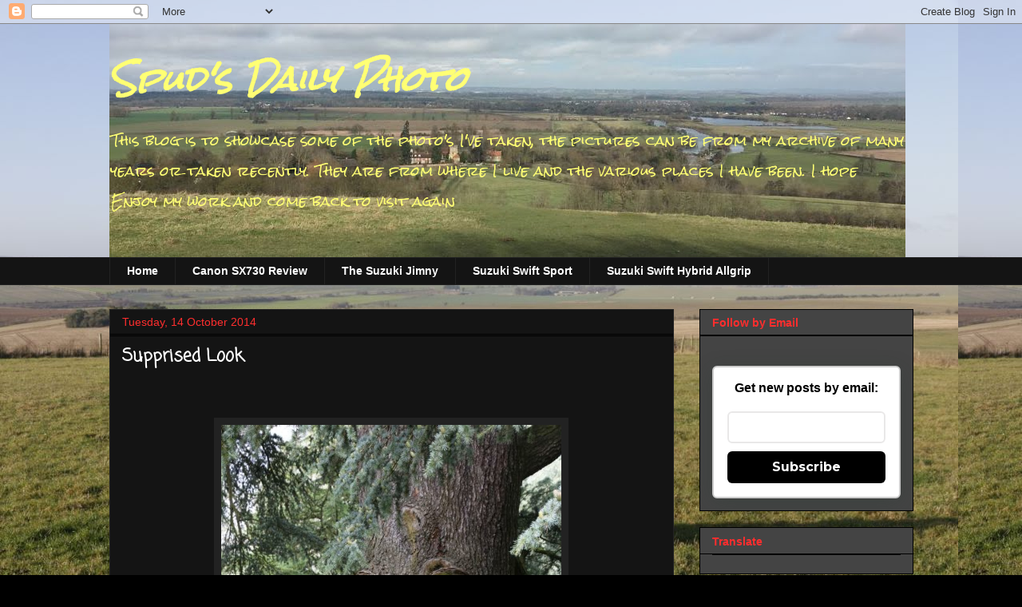

--- FILE ---
content_type: text/html; charset=UTF-8
request_url: https://spudsdailyphoto.blogspot.com/b/stats?style=WHITE_TRANSPARENT&timeRange=ALL_TIME&token=APq4FmC5yhQlXScQekLM3r7Uh8q02YAwsLpFrDUwNI6aA_edTGDSK3gzlcK29khQdMlZ6Xi-hKwHM14_o2YywOhy_IfO_fDqow
body_size: -13
content:
{"total":1346582,"sparklineOptions":{"backgroundColor":{"fillOpacity":0.1,"fill":"#ffffff"},"series":[{"areaOpacity":0.3,"color":"#fff"}]},"sparklineData":[[0,15],[1,25],[2,11],[3,11],[4,16],[5,21],[6,16],[7,30],[8,18],[9,17],[10,23],[11,56],[12,26],[13,27],[14,32],[15,68],[16,33],[17,46],[18,44],[19,24],[20,73],[21,73],[22,57],[23,28],[24,20],[25,44],[26,30],[27,100],[28,82],[29,70]],"nextTickMs":24489}